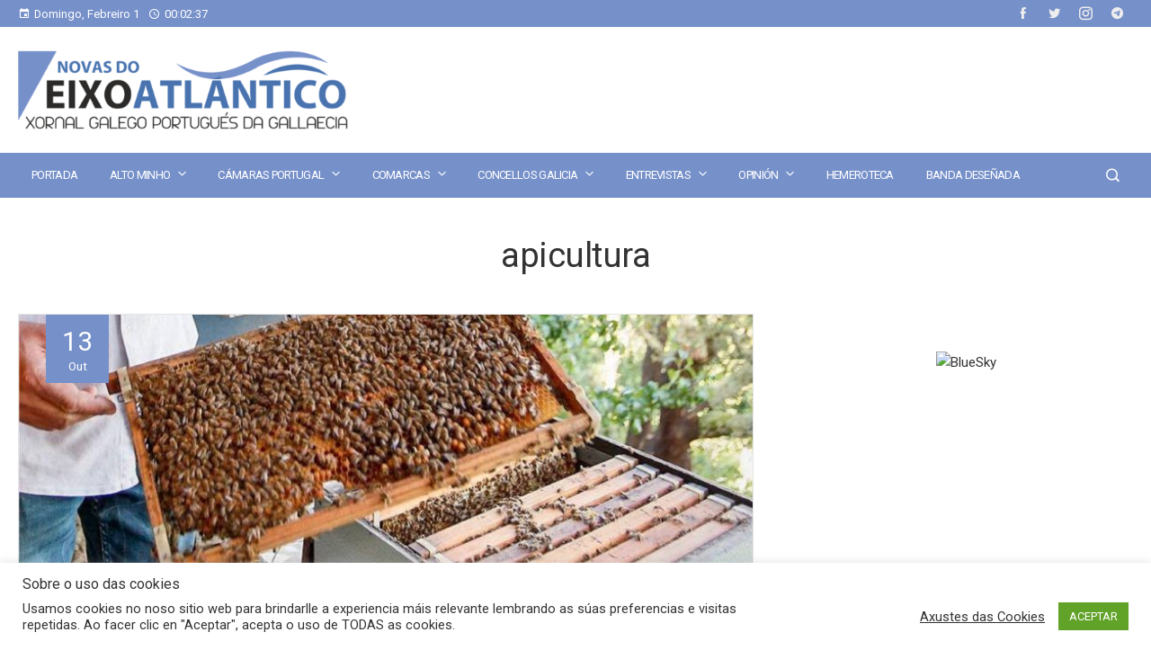

--- FILE ---
content_type: text/css
request_url: https://www.novasdoeixoatlantico.com/wp-content/themes/viral-pro/css/eleganticons.css
body_size: 3968
content:
@font-face {
    font-family: 'ElegantIcons';
    src:url('fonts/eleganticons/ElegantIcons.eot');
    src:url('fonts/eleganticons/ElegantIcons.eot?#iefix') format('embedded-opentype'),
        url('fonts/eleganticons/ElegantIcons.woff') format('woff'),
        url('fonts/eleganticons/ElegantIcons.ttf') format('truetype'),
        url('fonts/eleganticons/ElegantIcons.svg#ElegantIcons') format('svg');
    font-weight: normal;
    font-style: normal;
}

/* Use the following CSS code if you want to have a class per icon */
/*
Instead of a list of all class selectors,
you can use the generic selector below, but it's slower:
[class*="your-class-prefix"] {
*/
.arrow_up, .arrow_down, .arrow_left, .arrow_right, .arrow_left-up, .arrow_right-up, .arrow_right-down, .arrow_left-down, .arrow-up-down, .arrow_up-down_alt, .arrow_left-right_alt, .arrow_left-right, .arrow_expand_alt2, .arrow_expand_alt, .arrow_condense, .arrow_expand, .arrow_move, .arrow_carrot-up, .arrow_carrot-down, .arrow_carrot-left, .arrow_carrot-right, .arrow_carrot-2up, .arrow_carrot-2down, .arrow_carrot-2left, .arrow_carrot-2right, .arrow_carrot-up_alt2, .arrow_carrot-down_alt2, .arrow_carrot-left_alt2, .arrow_carrot-right_alt2, .arrow_carrot-2up_alt2, .arrow_carrot-2down_alt2, .arrow_carrot-2left_alt2, .arrow_carrot-2right_alt2, .arrow_triangle-up, .arrow_triangle-down, .arrow_triangle-left, .arrow_triangle-right, .arrow_triangle-up_alt2, .arrow_triangle-down_alt2, .arrow_triangle-left_alt2, .arrow_triangle-right_alt2, .arrow_back, .icon_minus-06, .icon_plus, .icon_close, .icon_check, .icon_minus_alt2, .icon_plus_alt2, .icon_close_alt2, .icon_check_alt2, .icon_zoom-out_alt, .icon_zoom-in_alt, .icon_search, .icon_box-empty, .icon_box-selected, .icon_minus-box, .icon_plus-box, .icon_box-checked, .icon_circle-empty, .icon_circle-slelected, .icon_stop_alt2, .icon_stop, .icon_pause_alt2, .icon_pause, .icon_menu, .icon_menu-square_alt2, .icon_menu-circle_alt2, .icon_ul, .icon_ol, .icon_adjust-horiz, .icon_adjust-vert, .icon_document_alt, .icon_documents_alt, .icon_pencil, .icon_pencil-edit_alt, .icon_pencil-edit, .icon_folder-alt, .icon_folder-open_alt, .icon_folder-add_alt, .icon_info_alt, .icon_error-oct_alt, .icon_error-circle_alt, .icon_error-triangle_alt, .icon_question_alt2, .icon_question, .icon_comment_alt, .icon_chat_alt, .icon_vol-mute_alt, .icon_volume-low_alt, .icon_volume-high_alt, .icon_quotations, .icon_quotations_alt2, .icon_clock_alt, .icon_lock_alt, .icon_lock-open_alt, .icon_key_alt, .icon_cloud_alt, .icon_cloud-upload_alt, .icon_cloud-download_alt, .icon_image, .icon_images, .icon_lightbulb_alt, .icon_gift_alt, .icon_house_alt, .icon_genius, .icon_mobile, .icon_tablet, .icon_laptop, .icon_desktop, .icon_camera_alt, .icon_mail_alt, .icon_cone_alt, .icon_ribbon_alt, .icon_bag_alt, .icon_creditcard, .icon_cart_alt, .icon_paperclip, .icon_tag_alt, .icon_tags_alt, .icon_trash_alt, .icon_cursor_alt, .icon_mic_alt, .icon_compass_alt, .icon_pin_alt, .icon_pushpin_alt, .icon_map_alt, .icon_drawer_alt, .icon_toolbox_alt, .icon_book_alt, .icon_calendar, .icon_film, .icon_table, .icon_contacts_alt, .icon_headphones, .icon_lifesaver, .icon_piechart, .icon_refresh, .icon_link_alt, .icon_link, .icon_loading, .icon_blocked, .icon_archive_alt, .icon_heart_alt, .icon_star_alt, .icon_star-half_alt, .icon_star, .icon_star-half, .icon_tools, .icon_tool, .icon_cog, .icon_cogs, .arrow_up_alt, .arrow_down_alt, .arrow_left_alt, .arrow_right_alt, .arrow_left-up_alt, .arrow_right-up_alt, .arrow_right-down_alt, .arrow_left-down_alt, .arrow_condense_alt, .arrow_expand_alt3, .arrow_carrot_up_alt, .arrow_carrot-down_alt, .arrow_carrot-left_alt, .arrow_carrot-right_alt, .arrow_carrot-2up_alt, .arrow_carrot-2dwnn_alt, .arrow_carrot-2left_alt, .arrow_carrot-2right_alt, .arrow_triangle-up_alt, .arrow_triangle-down_alt, .arrow_triangle-left_alt, .arrow_triangle-right_alt, .icon_minus_alt, .icon_plus_alt, .icon_close_alt, .icon_check_alt, .icon_zoom-out, .icon_zoom-in, .icon_stop_alt, .icon_menu-square_alt, .icon_menu-circle_alt, .icon_document, .icon_documents, .icon_pencil_alt, .icon_folder, .icon_folder-open, .icon_folder-add, .icon_folder_upload, .icon_folder_download, .icon_info, .icon_error-circle, .icon_error-oct, .icon_error-triangle, .icon_question_alt, .icon_comment, .icon_chat, .icon_vol-mute, .icon_volume-low, .icon_volume-high, .icon_quotations_alt, .icon_clock, .icon_lock, .icon_lock-open, .icon_key, .icon_cloud, .icon_cloud-upload, .icon_cloud-download, .icon_lightbulb, .icon_gift, .icon_house, .icon_camera, .icon_mail, .icon_cone, .icon_ribbon, .icon_bag, .icon_cart, .icon_tag, .icon_tags, .icon_trash, .icon_cursor, .icon_mic, .icon_compass, .icon_pin, .icon_pushpin, .icon_map, .icon_drawer, .icon_toolbox, .icon_book, .icon_contacts, .icon_archive, .icon_heart, .icon_profile, .icon_group, .icon_grid-2x2, .icon_grid-3x3, .icon_music, .icon_pause_alt, .icon_phone, .icon_upload, .icon_download, .social_facebook, .social_twitter, .social_pinterest, .social_googleplus, .social_tumblr, .social_tumbleupon, .social_wordpress, .social_instagram, .social_dribbble, .social_vimeo, .social_linkedin, .social_rss, .social_deviantart, .social_share, .social_myspace, .social_skype, .social_youtube, .social_picassa, .social_googledrive, .social_flickr, .social_blogger, .social_spotify, .social_delicious, .social_facebook_circle, .social_twitter_circle, .social_pinterest_circle, .social_googleplus_circle, .social_tumblr_circle, .social_stumbleupon_circle, .social_wordpress_circle, .social_instagram_circle, .social_dribbble_circle, .social_vimeo_circle, .social_linkedin_circle, .social_rss_circle, .social_deviantart_circle, .social_share_circle, .social_myspace_circle, .social_skype_circle, .social_youtube_circle, .social_picassa_circle, .social_googledrive_alt2, .social_flickr_circle, .social_blogger_circle, .social_spotify_circle, .social_delicious_circle, .social_facebook_square, .social_twitter_square, .social_pinterest_square, .social_googleplus_square, .social_tumblr_square, .social_stumbleupon_square, .social_wordpress_square, .social_instagram_square, .social_dribbble_square, .social_vimeo_square, .social_linkedin_square, .social_rss_square, .social_deviantart_square, .social_share_square, .social_myspace_square, .social_skype_square, .social_youtube_square, .social_picassa_square, .social_googledrive_square, .social_flickr_square, .social_blogger_square, .social_spotify_square, .social_delicious_square, .icon_printer, .icon_calulator, .icon_building, .icon_floppy, .icon_drive, .icon_search-2, .icon_id, .icon_id-2, .icon_puzzle, .icon_like, .icon_dislike, .icon_mug, .icon_currency, .icon_wallet, .icon_pens, .icon_easel, .icon_flowchart, .icon_datareport, .icon_briefcase, .icon_shield, .icon_percent, .icon_globe, .icon_globe-2, .icon_target, .icon_hourglass, .icon_balance, .icon_rook, .icon_printer-alt, .icon_calculator_alt, .icon_building_alt, .icon_floppy_alt, .icon_drive_alt, .icon_search_alt, .icon_id_alt, .icon_id-2_alt, .icon_puzzle_alt, .icon_like_alt, .icon_dislike_alt, .icon_mug_alt, .icon_currency_alt, .icon_wallet_alt, .icon_pens_alt, .icon_easel_alt, .icon_flowchart_alt, .icon_datareport_alt, .icon_briefcase_alt, .icon_shield_alt, .icon_percent_alt, .icon_globe_alt, .icon_clipboard {
    font-family: 'ElegantIcons';
    speak: none;
    font-style: normal;
    font-weight: normal;
    font-variant: normal;
    text-transform: none;
    line-height: 1;
    vertical-align: middle;
    -webkit-font-smoothing: antialiased;
}
.arrow_up:before {
    content: "\21";
}
.arrow_down:before {
    content: "\22";
}
.arrow_left:before {
    content: "\23";
}
.arrow_right:before {
    content: "\24";
}
.arrow_left-up:before {
    content: "\25";
}
.arrow_right-up:before {
    content: "\26";
}
.arrow_right-down:before {
    content: "\27";
}
.arrow_left-down:before {
    content: "\28";
}
.arrow-up-down:before {
    content: "\29";
}
.arrow_up-down_alt:before {
    content: "\2a";
}
.arrow_left-right_alt:before {
    content: "\2b";
}
.arrow_left-right:before {
    content: "\2c";
}
.arrow_expand_alt2:before {
    content: "\2d";
}
.arrow_expand_alt:before {
    content: "\2e";
}
.arrow_condense:before {
    content: "\2f";
}
.arrow_expand:before {
    content: "\30";
}
.arrow_move:before {
    content: "\31";
}
.arrow_carrot-up:before {
    content: "\32";
}
.arrow_carrot-down:before {
    content: "\33";
}
.arrow_carrot-left:before {
    content: "\34";
}
.arrow_carrot-right:before {
    content: "\35";
}
.arrow_carrot-2up:before {
    content: "\36";
}
.arrow_carrot-2down:before {
    content: "\37";
}
.arrow_carrot-2left:before {
    content: "\38";
}
.arrow_carrot-2right:before {
    content: "\39";
}
.arrow_carrot-up_alt2:before {
    content: "\3a";
}
.arrow_carrot-down_alt2:before {
    content: "\3b";
}
.arrow_carrot-left_alt2:before {
    content: "\3c";
}
.arrow_carrot-right_alt2:before {
    content: "\3d";
}
.arrow_carrot-2up_alt2:before {
    content: "\3e";
}
.arrow_carrot-2down_alt2:before {
    content: "\3f";
}
.arrow_carrot-2left_alt2:before {
    content: "\40";
}
.arrow_carrot-2right_alt2:before {
    content: "\41";
}
.arrow_triangle-up:before {
    content: "\42";
}
.arrow_triangle-down:before {
    content: "\43";
}
.arrow_triangle-left:before {
    content: "\44";
}
.arrow_triangle-right:before {
    content: "\45";
}
.arrow_triangle-up_alt2:before {
    content: "\46";
}
.arrow_triangle-down_alt2:before {
    content: "\47";
}
.arrow_triangle-left_alt2:before {
    content: "\48";
}
.arrow_triangle-right_alt2:before {
    content: "\49";
}
.arrow_back:before {
    content: "\4a";
}
.icon_minus-06:before {
    content: "\4b";
}
.icon_plus:before {
    content: "\4c";
}
.icon_close:before {
    content: "\4d";
}
.icon_check:before {
    content: "\4e";
}
.icon_minus_alt2:before {
    content: "\4f";
}
.icon_plus_alt2:before {
    content: "\50";
}
.icon_close_alt2:before {
    content: "\51";
}
.icon_check_alt2:before {
    content: "\52";
}
.icon_zoom-out_alt:before {
    content: "\53";
}
.icon_zoom-in_alt:before {
    content: "\54";
}
.icon_search:before {
    content: "\55";
}
.icon_box-empty:before {
    content: "\56";
}
.icon_box-selected:before {
    content: "\57";
}
.icon_minus-box:before {
    content: "\58";
}
.icon_plus-box:before {
    content: "\59";
}
.icon_box-checked:before {
    content: "\5a";
}
.icon_circle-empty:before {
    content: "\5b";
}
.icon_circle-slelected:before {
    content: "\5c";
}
.icon_stop_alt2:before {
    content: "\5d";
}
.icon_stop:before {
    content: "\5e";
}
.icon_pause_alt2:before {
    content: "\5f";
}
.icon_pause:before {
    content: "\60";
}
.icon_menu:before {
    content: "\61";
}
.icon_menu-square_alt2:before {
    content: "\62";
}
.icon_menu-circle_alt2:before {
    content: "\63";
}
.icon_ul:before {
    content: "\64";
}
.icon_ol:before {
    content: "\65";
}
.icon_adjust-horiz:before {
    content: "\66";
}
.icon_adjust-vert:before {
    content: "\67";
}
.icon_document_alt:before {
    content: "\68";
}
.icon_documents_alt:before {
    content: "\69";
}
.icon_pencil:before {
    content: "\6a";
}
.icon_pencil-edit_alt:before {
    content: "\6b";
}
.icon_pencil-edit:before {
    content: "\6c";
}
.icon_folder-alt:before {
    content: "\6d";
}
.icon_folder-open_alt:before {
    content: "\6e";
}
.icon_folder-add_alt:before {
    content: "\6f";
}
.icon_info_alt:before {
    content: "\70";
}
.icon_error-oct_alt:before {
    content: "\71";
}
.icon_error-circle_alt:before {
    content: "\72";
}
.icon_error-triangle_alt:before {
    content: "\73";
}
.icon_question_alt2:before {
    content: "\74";
}
.icon_question:before {
    content: "\75";
}
.icon_comment_alt:before {
    content: "\76";
}
.icon_chat_alt:before {
    content: "\77";
}
.icon_vol-mute_alt:before {
    content: "\78";
}
.icon_volume-low_alt:before {
    content: "\79";
}
.icon_volume-high_alt:before {
    content: "\7a";
}
.icon_quotations:before {
    content: "\7b";
}
.icon_quotations_alt2:before {
    content: "\7c";
}
.icon_clock_alt:before {
    content: "\7d";
}
.icon_lock_alt:before {
    content: "\7e";
}
.icon_lock-open_alt:before {
    content: "\e000";
}
.icon_key_alt:before {
    content: "\e001";
}
.icon_cloud_alt:before {
    content: "\e002";
}
.icon_cloud-upload_alt:before {
    content: "\e003";
}
.icon_cloud-download_alt:before {
    content: "\e004";
}
.icon_image:before {
    content: "\e005";
}
.icon_images:before {
    content: "\e006";
}
.icon_lightbulb_alt:before {
    content: "\e007";
}
.icon_gift_alt:before {
    content: "\e008";
}
.icon_house_alt:before {
    content: "\e009";
}
.icon_genius:before {
    content: "\e00a";
}
.icon_mobile:before {
    content: "\e00b";
}
.icon_tablet:before {
    content: "\e00c";
}
.icon_laptop:before {
    content: "\e00d";
}
.icon_desktop:before {
    content: "\e00e";
}
.icon_camera_alt:before {
    content: "\e00f";
}
.icon_mail_alt:before {
    content: "\e010";
}
.icon_cone_alt:before {
    content: "\e011";
}
.icon_ribbon_alt:before {
    content: "\e012";
}
.icon_bag_alt:before {
    content: "\e013";
}
.icon_creditcard:before {
    content: "\e014";
}
.icon_cart_alt:before {
    content: "\e015";
}
.icon_paperclip:before {
    content: "\e016";
}
.icon_tag_alt:before {
    content: "\e017";
}
.icon_tags_alt:before {
    content: "\e018";
}
.icon_trash_alt:before {
    content: "\e019";
}
.icon_cursor_alt:before {
    content: "\e01a";
}
.icon_mic_alt:before {
    content: "\e01b";
}
.icon_compass_alt:before {
    content: "\e01c";
}
.icon_pin_alt:before {
    content: "\e01d";
}
.icon_pushpin_alt:before {
    content: "\e01e";
}
.icon_map_alt:before {
    content: "\e01f";
}
.icon_drawer_alt:before {
    content: "\e020";
}
.icon_toolbox_alt:before {
    content: "\e021";
}
.icon_book_alt:before {
    content: "\e022";
}
.icon_calendar:before {
    content: "\e023";
}
.icon_film:before {
    content: "\e024";
}
.icon_table:before {
    content: "\e025";
}
.icon_contacts_alt:before {
    content: "\e026";
}
.icon_headphones:before {
    content: "\e027";
}
.icon_lifesaver:before {
    content: "\e028";
}
.icon_piechart:before {
    content: "\e029";
}
.icon_refresh:before {
    content: "\e02a";
}
.icon_link_alt:before {
    content: "\e02b";
}
.icon_link:before {
    content: "\e02c";
}
.icon_loading:before {
    content: "\e02d";
}
.icon_blocked:before {
    content: "\e02e";
}
.icon_archive_alt:before {
    content: "\e02f";
}
.icon_heart_alt:before {
    content: "\e030";
}
.icon_star_alt:before {
    content: "\e031";
}
.icon_star-half_alt:before {
    content: "\e032";
}
.icon_star:before {
    content: "\e033";
}
.icon_star-half:before {
    content: "\e034";
}
.icon_tools:before {
    content: "\e035";
}
.icon_tool:before {
    content: "\e036";
}
.icon_cog:before {
    content: "\e037";
}
.icon_cogs:before {
    content: "\e038";
}
.arrow_up_alt:before {
    content: "\e039";
}
.arrow_down_alt:before {
    content: "\e03a";
}
.arrow_left_alt:before {
    content: "\e03b";
}
.arrow_right_alt:before {
    content: "\e03c";
}
.arrow_left-up_alt:before {
    content: "\e03d";
}
.arrow_right-up_alt:before {
    content: "\e03e";
}
.arrow_right-down_alt:before {
    content: "\e03f";
}
.arrow_left-down_alt:before {
    content: "\e040";
}
.arrow_condense_alt:before {
    content: "\e041";
}
.arrow_expand_alt3:before {
    content: "\e042";
}
.arrow_carrot_up_alt:before {
    content: "\e043";
}
.arrow_carrot-down_alt:before {
    content: "\e044";
}
.arrow_carrot-left_alt:before {
    content: "\e045";
}
.arrow_carrot-right_alt:before {
    content: "\e046";
}
.arrow_carrot-2up_alt:before {
    content: "\e047";
}
.arrow_carrot-2dwnn_alt:before {
    content: "\e048";
}
.arrow_carrot-2left_alt:before {
    content: "\e049";
}
.arrow_carrot-2right_alt:before {
    content: "\e04a";
}
.arrow_triangle-up_alt:before {
    content: "\e04b";
}
.arrow_triangle-down_alt:before {
    content: "\e04c";
}
.arrow_triangle-left_alt:before {
    content: "\e04d";
}
.arrow_triangle-right_alt:before {
    content: "\e04e";
}
.icon_minus_alt:before {
    content: "\e04f";
}
.icon_plus_alt:before {
    content: "\e050";
}
.icon_close_alt:before {
    content: "\e051";
}
.icon_check_alt:before {
    content: "\e052";
}
.icon_zoom-out:before {
    content: "\e053";
}
.icon_zoom-in:before {
    content: "\e054";
}
.icon_stop_alt:before {
    content: "\e055";
}
.icon_menu-square_alt:before {
    content: "\e056";
}
.icon_menu-circle_alt:before {
    content: "\e057";
}
.icon_document:before {
    content: "\e058";
}
.icon_documents:before {
    content: "\e059";
}
.icon_pencil_alt:before {
    content: "\e05a";
}
.icon_folder:before {
    content: "\e05b";
}
.icon_folder-open:before {
    content: "\e05c";
}
.icon_folder-add:before {
    content: "\e05d";
}
.icon_folder_upload:before {
    content: "\e05e";
}
.icon_folder_download:before {
    content: "\e05f";
}
.icon_info:before {
    content: "\e060";
}
.icon_error-circle:before {
    content: "\e061";
}
.icon_error-oct:before {
    content: "\e062";
}
.icon_error-triangle:before {
    content: "\e063";
}
.icon_question_alt:before {
    content: "\e064";
}
.icon_comment:before {
    content: "\e065";
}
.icon_chat:before {
    content: "\e066";
}
.icon_vol-mute:before {
    content: "\e067";
}
.icon_volume-low:before {
    content: "\e068";
}
.icon_volume-high:before {
    content: "\e069";
}
.icon_quotations_alt:before {
    content: "\e06a";
}
.icon_clock:before {
    content: "\e06b";
}
.icon_lock:before {
    content: "\e06c";
}
.icon_lock-open:before {
    content: "\e06d";
}
.icon_key:before {
    content: "\e06e";
}
.icon_cloud:before {
    content: "\e06f";
}
.icon_cloud-upload:before {
    content: "\e070";
}
.icon_cloud-download:before {
    content: "\e071";
}
.icon_lightbulb:before {
    content: "\e072";
}
.icon_gift:before {
    content: "\e073";
}
.icon_house:before {
    content: "\e074";
}
.icon_camera:before {
    content: "\e075";
}
.icon_mail:before {
    content: "\e076";
}
.icon_cone:before {
    content: "\e077";
}
.icon_ribbon:before {
    content: "\e078";
}
.icon_bag:before {
    content: "\e079";
}
.icon_cart:before {
    content: "\e07a";
}
.icon_tag:before {
    content: "\e07b";
}
.icon_tags:before {
    content: "\e07c";
}
.icon_trash:before {
    content: "\e07d";
}
.icon_cursor:before {
    content: "\e07e";
}
.icon_mic:before {
    content: "\e07f";
}
.icon_compass:before {
    content: "\e080";
}
.icon_pin:before {
    content: "\e081";
}
.icon_pushpin:before {
    content: "\e082";
}
.icon_map:before {
    content: "\e083";
}
.icon_drawer:before {
    content: "\e084";
}
.icon_toolbox:before {
    content: "\e085";
}
.icon_book:before {
    content: "\e086";
}
.icon_contacts:before {
    content: "\e087";
}
.icon_archive:before {
    content: "\e088";
}
.icon_heart:before {
    content: "\e089";
}
.icon_profile:before {
    content: "\e08a";
}
.icon_group:before {
    content: "\e08b";
}
.icon_grid-2x2:before {
    content: "\e08c";
}
.icon_grid-3x3:before {
    content: "\e08d";
}
.icon_music:before {
    content: "\e08e";
}
.icon_pause_alt:before {
    content: "\e08f";
}
.icon_phone:before {
    content: "\e090";
}
.icon_upload:before {
    content: "\e091";
}
.icon_download:before {
    content: "\e092";
}
.social_facebook:before {
    content: "\e093";
}
.social_twitter:before {
    content: "\e094";
}
.social_pinterest:before {
    content: "\e095";
}
.social_googleplus:before {
    content: "\e096";
}
.social_tumblr:before {
    content: "\e097";
}
.social_tumbleupon:before {
    content: "\e098";
}
.social_wordpress:before {
    content: "\e099";
}
.social_instagram:before {
    content: "\e09a";
}
.social_dribbble:before {
    content: "\e09b";
}
.social_vimeo:before {
    content: "\e09c";
}
.social_linkedin:before {
    content: "\e09d";
}
.social_rss:before {
    content: "\e09e";
}
.social_deviantart:before {
    content: "\e09f";
}
.social_share:before {
    content: "\e0a0";
}
.social_myspace:before {
    content: "\e0a1";
}
.social_skype:before {
    content: "\e0a2";
}
.social_youtube:before {
    content: "\e0a3";
}
.social_picassa:before {
    content: "\e0a4";
}
.social_googledrive:before {
    content: "\e0a5";
}
.social_flickr:before {
    content: "\e0a6";
}
.social_blogger:before {
    content: "\e0a7";
}
.social_spotify:before {
    content: "\e0a8";
}
.social_delicious:before {
    content: "\e0a9";
}
.social_facebook_circle:before {
    content: "\e0aa";
}
.social_twitter_circle:before {
    content: "\e0ab";
}
.social_pinterest_circle:before {
    content: "\e0ac";
}
.social_googleplus_circle:before {
    content: "\e0ad";
}
.social_tumblr_circle:before {
    content: "\e0ae";
}
.social_stumbleupon_circle:before {
    content: "\e0af";
}
.social_wordpress_circle:before {
    content: "\e0b0";
}
.social_instagram_circle:before {
    content: "\e0b1";
}
.social_dribbble_circle:before {
    content: "\e0b2";
}
.social_vimeo_circle:before {
    content: "\e0b3";
}
.social_linkedin_circle:before {
    content: "\e0b4";
}
.social_rss_circle:before {
    content: "\e0b5";
}
.social_deviantart_circle:before {
    content: "\e0b6";
}
.social_share_circle:before {
    content: "\e0b7";
}
.social_myspace_circle:before {
    content: "\e0b8";
}
.social_skype_circle:before {
    content: "\e0b9";
}
.social_youtube_circle:before {
    content: "\e0ba";
}
.social_picassa_circle:before {
    content: "\e0bb";
}
.social_googledrive_alt2:before {
    content: "\e0bc";
}
.social_flickr_circle:before {
    content: "\e0bd";
}
.social_blogger_circle:before {
    content: "\e0be";
}
.social_spotify_circle:before {
    content: "\e0bf";
}
.social_delicious_circle:before {
    content: "\e0c0";
}
.social_facebook_square:before {
    content: "\e0c1";
}
.social_twitter_square:before {
    content: "\e0c2";
}
.social_pinterest_square:before {
    content: "\e0c3";
}
.social_googleplus_square:before {
    content: "\e0c4";
}
.social_tumblr_square:before {
    content: "\e0c5";
}
.social_stumbleupon_square:before {
    content: "\e0c6";
}
.social_wordpress_square:before {
    content: "\e0c7";
}
.social_instagram_square:before {
    content: "\e0c8";
}
.social_dribbble_square:before {
    content: "\e0c9";
}
.social_vimeo_square:before {
    content: "\e0ca";
}
.social_linkedin_square:before {
    content: "\e0cb";
}
.social_rss_square:before {
    content: "\e0cc";
}
.social_deviantart_square:before {
    content: "\e0cd";
}
.social_share_square:before {
    content: "\e0ce";
}
.social_myspace_square:before {
    content: "\e0cf";
}
.social_skype_square:before {
    content: "\e0d0";
}
.social_youtube_square:before {
    content: "\e0d1";
}
.social_picassa_square:before {
    content: "\e0d2";
}
.social_googledrive_square:before {
    content: "\e0d3";
}
.social_flickr_square:before {
    content: "\e0d4";
}
.social_blogger_square:before {
    content: "\e0d5";
}
.social_spotify_square:before {
    content: "\e0d6";
}
.social_delicious_square:before {
    content: "\e0d7";
}
.icon_printer:before {
    content: "\e103";
}
.icon_calulator:before {
    content: "\e0ee";
}
.icon_building:before {
    content: "\e0ef";
}
.icon_floppy:before {
    content: "\e0e8";
}
.icon_drive:before {
    content: "\e0ea";
}
.icon_search-2:before {
    content: "\e101";
}
.icon_id:before {
    content: "\e107";
}
.icon_id-2:before {
    content: "\e108";
}
.icon_puzzle:before {
    content: "\e102";
}
.icon_like:before {
    content: "\e106";
}
.icon_dislike:before {
    content: "\e0eb";
}
.icon_mug:before {
    content: "\e105";
}
.icon_currency:before {
    content: "\e0ed";
}
.icon_wallet:before {
    content: "\e100";
}
.icon_pens:before {
    content: "\e104";
}
.icon_easel:before {
    content: "\e0e9";
}
.icon_flowchart:before {
    content: "\e109";
}
.icon_datareport:before {
    content: "\e0ec";
}
.icon_briefcase:before {
    content: "\e0fe";
}
.icon_shield:before {
    content: "\e0f6";
}
.icon_percent:before {
    content: "\e0fb";
}
.icon_globe:before {
    content: "\e0e2";
}
.icon_globe-2:before {
    content: "\e0e3";
}
.icon_target:before {
    content: "\e0f5";
}
.icon_hourglass:before {
    content: "\e0e1";
}
.icon_balance:before {
    content: "\e0ff";
}
.icon_rook:before {
    content: "\e0f8";
}
.icon_printer-alt:before {
    content: "\e0fa";
}
.icon_calculator_alt:before {
    content: "\e0e7";
}
.icon_building_alt:before {
    content: "\e0fd";
}
.icon_floppy_alt:before {
    content: "\e0e4";
}
.icon_drive_alt:before {
    content: "\e0e5";
}
.icon_search_alt:before {
    content: "\e0f7";
}
.icon_id_alt:before {
    content: "\e0e0";
}
.icon_id-2_alt:before {
    content: "\e0fc";
}
.icon_puzzle_alt:before {
    content: "\e0f9";
}
.icon_like_alt:before {
    content: "\e0dd";
}
.icon_dislike_alt:before {
    content: "\e0f1";
}
.icon_mug_alt:before {
    content: "\e0dc";
}
.icon_currency_alt:before {
    content: "\e0f3";
}
.icon_wallet_alt:before {
    content: "\e0d8";
}
.icon_pens_alt:before {
    content: "\e0db";
}
.icon_easel_alt:before {
    content: "\e0f0";
}
.icon_flowchart_alt:before {
    content: "\e0df";
}
.icon_datareport_alt:before {
    content: "\e0f2";
}
.icon_briefcase_alt:before {
    content: "\e0f4";
}
.icon_shield_alt:before {
    content: "\e0d9";
}
.icon_percent_alt:before {
    content: "\e0da";
}
.icon_globe_alt:before {
    content: "\e0de";
}
.icon_clipboard:before {
    content: "\e0e6";
}


